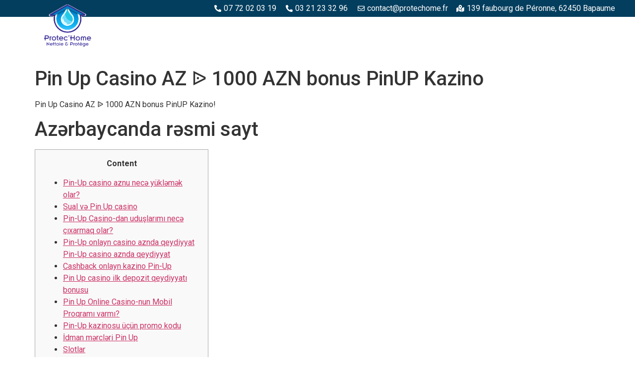

--- FILE ---
content_type: text/html; charset=UTF-8
request_url: https://protechome.fr/index.php/2022/08/31/pin-up-casino-az-1000-azn-bonus-pinup-kazino/
body_size: 18722
content:
<!doctype html>
<html lang="fr-FR">
<head>
	<meta charset="UTF-8">
	<meta name="viewport" content="width=device-width, initial-scale=1">
	<link rel="profile" href="https://gmpg.org/xfn/11">
	<title>Pin Up Casino AZ ᐉ 1000 AZN bonus PinUP Kazino &#8211; Protec&#039;Home</title>
<meta name='robots' content='max-image-preview:large' />
<link rel="alternate" type="application/rss+xml" title="Protec&#039;Home &raquo; Flux" href="https://protechome.fr/index.php/feed/" />
<link rel="alternate" type="application/rss+xml" title="Protec&#039;Home &raquo; Flux des commentaires" href="https://protechome.fr/index.php/comments/feed/" />
<script>
window._wpemojiSettings = {"baseUrl":"https:\/\/s.w.org\/images\/core\/emoji\/14.0.0\/72x72\/","ext":".png","svgUrl":"https:\/\/s.w.org\/images\/core\/emoji\/14.0.0\/svg\/","svgExt":".svg","source":{"concatemoji":"https:\/\/protechome.fr\/wp-includes\/js\/wp-emoji-release.min.js?ver=6.3.1"}};
/*! This file is auto-generated */
!function(i,n){var o,s,e;function c(e){try{var t={supportTests:e,timestamp:(new Date).valueOf()};sessionStorage.setItem(o,JSON.stringify(t))}catch(e){}}function p(e,t,n){e.clearRect(0,0,e.canvas.width,e.canvas.height),e.fillText(t,0,0);var t=new Uint32Array(e.getImageData(0,0,e.canvas.width,e.canvas.height).data),r=(e.clearRect(0,0,e.canvas.width,e.canvas.height),e.fillText(n,0,0),new Uint32Array(e.getImageData(0,0,e.canvas.width,e.canvas.height).data));return t.every(function(e,t){return e===r[t]})}function u(e,t,n){switch(t){case"flag":return n(e,"\ud83c\udff3\ufe0f\u200d\u26a7\ufe0f","\ud83c\udff3\ufe0f\u200b\u26a7\ufe0f")?!1:!n(e,"\ud83c\uddfa\ud83c\uddf3","\ud83c\uddfa\u200b\ud83c\uddf3")&&!n(e,"\ud83c\udff4\udb40\udc67\udb40\udc62\udb40\udc65\udb40\udc6e\udb40\udc67\udb40\udc7f","\ud83c\udff4\u200b\udb40\udc67\u200b\udb40\udc62\u200b\udb40\udc65\u200b\udb40\udc6e\u200b\udb40\udc67\u200b\udb40\udc7f");case"emoji":return!n(e,"\ud83e\udef1\ud83c\udffb\u200d\ud83e\udef2\ud83c\udfff","\ud83e\udef1\ud83c\udffb\u200b\ud83e\udef2\ud83c\udfff")}return!1}function f(e,t,n){var r="undefined"!=typeof WorkerGlobalScope&&self instanceof WorkerGlobalScope?new OffscreenCanvas(300,150):i.createElement("canvas"),a=r.getContext("2d",{willReadFrequently:!0}),o=(a.textBaseline="top",a.font="600 32px Arial",{});return e.forEach(function(e){o[e]=t(a,e,n)}),o}function t(e){var t=i.createElement("script");t.src=e,t.defer=!0,i.head.appendChild(t)}"undefined"!=typeof Promise&&(o="wpEmojiSettingsSupports",s=["flag","emoji"],n.supports={everything:!0,everythingExceptFlag:!0},e=new Promise(function(e){i.addEventListener("DOMContentLoaded",e,{once:!0})}),new Promise(function(t){var n=function(){try{var e=JSON.parse(sessionStorage.getItem(o));if("object"==typeof e&&"number"==typeof e.timestamp&&(new Date).valueOf()<e.timestamp+604800&&"object"==typeof e.supportTests)return e.supportTests}catch(e){}return null}();if(!n){if("undefined"!=typeof Worker&&"undefined"!=typeof OffscreenCanvas&&"undefined"!=typeof URL&&URL.createObjectURL&&"undefined"!=typeof Blob)try{var e="postMessage("+f.toString()+"("+[JSON.stringify(s),u.toString(),p.toString()].join(",")+"));",r=new Blob([e],{type:"text/javascript"}),a=new Worker(URL.createObjectURL(r),{name:"wpTestEmojiSupports"});return void(a.onmessage=function(e){c(n=e.data),a.terminate(),t(n)})}catch(e){}c(n=f(s,u,p))}t(n)}).then(function(e){for(var t in e)n.supports[t]=e[t],n.supports.everything=n.supports.everything&&n.supports[t],"flag"!==t&&(n.supports.everythingExceptFlag=n.supports.everythingExceptFlag&&n.supports[t]);n.supports.everythingExceptFlag=n.supports.everythingExceptFlag&&!n.supports.flag,n.DOMReady=!1,n.readyCallback=function(){n.DOMReady=!0}}).then(function(){return e}).then(function(){var e;n.supports.everything||(n.readyCallback(),(e=n.source||{}).concatemoji?t(e.concatemoji):e.wpemoji&&e.twemoji&&(t(e.twemoji),t(e.wpemoji)))}))}((window,document),window._wpemojiSettings);
</script>
<style>
img.wp-smiley,
img.emoji {
	display: inline !important;
	border: none !important;
	box-shadow: none !important;
	height: 1em !important;
	width: 1em !important;
	margin: 0 0.07em !important;
	vertical-align: -0.1em !important;
	background: none !important;
	padding: 0 !important;
}
</style>
	<link rel='stylesheet' id='wp-block-library-css' href='https://protechome.fr/wp-includes/css/dist/block-library/style.min.css?ver=6.3.1' media='all' />
<style id='classic-theme-styles-inline-css'>
/*! This file is auto-generated */
.wp-block-button__link{color:#fff;background-color:#32373c;border-radius:9999px;box-shadow:none;text-decoration:none;padding:calc(.667em + 2px) calc(1.333em + 2px);font-size:1.125em}.wp-block-file__button{background:#32373c;color:#fff;text-decoration:none}
</style>
<style id='global-styles-inline-css'>
body{--wp--preset--color--black: #000000;--wp--preset--color--cyan-bluish-gray: #abb8c3;--wp--preset--color--white: #ffffff;--wp--preset--color--pale-pink: #f78da7;--wp--preset--color--vivid-red: #cf2e2e;--wp--preset--color--luminous-vivid-orange: #ff6900;--wp--preset--color--luminous-vivid-amber: #fcb900;--wp--preset--color--light-green-cyan: #7bdcb5;--wp--preset--color--vivid-green-cyan: #00d084;--wp--preset--color--pale-cyan-blue: #8ed1fc;--wp--preset--color--vivid-cyan-blue: #0693e3;--wp--preset--color--vivid-purple: #9b51e0;--wp--preset--gradient--vivid-cyan-blue-to-vivid-purple: linear-gradient(135deg,rgba(6,147,227,1) 0%,rgb(155,81,224) 100%);--wp--preset--gradient--light-green-cyan-to-vivid-green-cyan: linear-gradient(135deg,rgb(122,220,180) 0%,rgb(0,208,130) 100%);--wp--preset--gradient--luminous-vivid-amber-to-luminous-vivid-orange: linear-gradient(135deg,rgba(252,185,0,1) 0%,rgba(255,105,0,1) 100%);--wp--preset--gradient--luminous-vivid-orange-to-vivid-red: linear-gradient(135deg,rgba(255,105,0,1) 0%,rgb(207,46,46) 100%);--wp--preset--gradient--very-light-gray-to-cyan-bluish-gray: linear-gradient(135deg,rgb(238,238,238) 0%,rgb(169,184,195) 100%);--wp--preset--gradient--cool-to-warm-spectrum: linear-gradient(135deg,rgb(74,234,220) 0%,rgb(151,120,209) 20%,rgb(207,42,186) 40%,rgb(238,44,130) 60%,rgb(251,105,98) 80%,rgb(254,248,76) 100%);--wp--preset--gradient--blush-light-purple: linear-gradient(135deg,rgb(255,206,236) 0%,rgb(152,150,240) 100%);--wp--preset--gradient--blush-bordeaux: linear-gradient(135deg,rgb(254,205,165) 0%,rgb(254,45,45) 50%,rgb(107,0,62) 100%);--wp--preset--gradient--luminous-dusk: linear-gradient(135deg,rgb(255,203,112) 0%,rgb(199,81,192) 50%,rgb(65,88,208) 100%);--wp--preset--gradient--pale-ocean: linear-gradient(135deg,rgb(255,245,203) 0%,rgb(182,227,212) 50%,rgb(51,167,181) 100%);--wp--preset--gradient--electric-grass: linear-gradient(135deg,rgb(202,248,128) 0%,rgb(113,206,126) 100%);--wp--preset--gradient--midnight: linear-gradient(135deg,rgb(2,3,129) 0%,rgb(40,116,252) 100%);--wp--preset--font-size--small: 13px;--wp--preset--font-size--medium: 20px;--wp--preset--font-size--large: 36px;--wp--preset--font-size--x-large: 42px;--wp--preset--spacing--20: 0.44rem;--wp--preset--spacing--30: 0.67rem;--wp--preset--spacing--40: 1rem;--wp--preset--spacing--50: 1.5rem;--wp--preset--spacing--60: 2.25rem;--wp--preset--spacing--70: 3.38rem;--wp--preset--spacing--80: 5.06rem;--wp--preset--shadow--natural: 6px 6px 9px rgba(0, 0, 0, 0.2);--wp--preset--shadow--deep: 12px 12px 50px rgba(0, 0, 0, 0.4);--wp--preset--shadow--sharp: 6px 6px 0px rgba(0, 0, 0, 0.2);--wp--preset--shadow--outlined: 6px 6px 0px -3px rgba(255, 255, 255, 1), 6px 6px rgba(0, 0, 0, 1);--wp--preset--shadow--crisp: 6px 6px 0px rgba(0, 0, 0, 1);}:where(.is-layout-flex){gap: 0.5em;}:where(.is-layout-grid){gap: 0.5em;}body .is-layout-flow > .alignleft{float: left;margin-inline-start: 0;margin-inline-end: 2em;}body .is-layout-flow > .alignright{float: right;margin-inline-start: 2em;margin-inline-end: 0;}body .is-layout-flow > .aligncenter{margin-left: auto !important;margin-right: auto !important;}body .is-layout-constrained > .alignleft{float: left;margin-inline-start: 0;margin-inline-end: 2em;}body .is-layout-constrained > .alignright{float: right;margin-inline-start: 2em;margin-inline-end: 0;}body .is-layout-constrained > .aligncenter{margin-left: auto !important;margin-right: auto !important;}body .is-layout-constrained > :where(:not(.alignleft):not(.alignright):not(.alignfull)){max-width: var(--wp--style--global--content-size);margin-left: auto !important;margin-right: auto !important;}body .is-layout-constrained > .alignwide{max-width: var(--wp--style--global--wide-size);}body .is-layout-flex{display: flex;}body .is-layout-flex{flex-wrap: wrap;align-items: center;}body .is-layout-flex > *{margin: 0;}body .is-layout-grid{display: grid;}body .is-layout-grid > *{margin: 0;}:where(.wp-block-columns.is-layout-flex){gap: 2em;}:where(.wp-block-columns.is-layout-grid){gap: 2em;}:where(.wp-block-post-template.is-layout-flex){gap: 1.25em;}:where(.wp-block-post-template.is-layout-grid){gap: 1.25em;}.has-black-color{color: var(--wp--preset--color--black) !important;}.has-cyan-bluish-gray-color{color: var(--wp--preset--color--cyan-bluish-gray) !important;}.has-white-color{color: var(--wp--preset--color--white) !important;}.has-pale-pink-color{color: var(--wp--preset--color--pale-pink) !important;}.has-vivid-red-color{color: var(--wp--preset--color--vivid-red) !important;}.has-luminous-vivid-orange-color{color: var(--wp--preset--color--luminous-vivid-orange) !important;}.has-luminous-vivid-amber-color{color: var(--wp--preset--color--luminous-vivid-amber) !important;}.has-light-green-cyan-color{color: var(--wp--preset--color--light-green-cyan) !important;}.has-vivid-green-cyan-color{color: var(--wp--preset--color--vivid-green-cyan) !important;}.has-pale-cyan-blue-color{color: var(--wp--preset--color--pale-cyan-blue) !important;}.has-vivid-cyan-blue-color{color: var(--wp--preset--color--vivid-cyan-blue) !important;}.has-vivid-purple-color{color: var(--wp--preset--color--vivid-purple) !important;}.has-black-background-color{background-color: var(--wp--preset--color--black) !important;}.has-cyan-bluish-gray-background-color{background-color: var(--wp--preset--color--cyan-bluish-gray) !important;}.has-white-background-color{background-color: var(--wp--preset--color--white) !important;}.has-pale-pink-background-color{background-color: var(--wp--preset--color--pale-pink) !important;}.has-vivid-red-background-color{background-color: var(--wp--preset--color--vivid-red) !important;}.has-luminous-vivid-orange-background-color{background-color: var(--wp--preset--color--luminous-vivid-orange) !important;}.has-luminous-vivid-amber-background-color{background-color: var(--wp--preset--color--luminous-vivid-amber) !important;}.has-light-green-cyan-background-color{background-color: var(--wp--preset--color--light-green-cyan) !important;}.has-vivid-green-cyan-background-color{background-color: var(--wp--preset--color--vivid-green-cyan) !important;}.has-pale-cyan-blue-background-color{background-color: var(--wp--preset--color--pale-cyan-blue) !important;}.has-vivid-cyan-blue-background-color{background-color: var(--wp--preset--color--vivid-cyan-blue) !important;}.has-vivid-purple-background-color{background-color: var(--wp--preset--color--vivid-purple) !important;}.has-black-border-color{border-color: var(--wp--preset--color--black) !important;}.has-cyan-bluish-gray-border-color{border-color: var(--wp--preset--color--cyan-bluish-gray) !important;}.has-white-border-color{border-color: var(--wp--preset--color--white) !important;}.has-pale-pink-border-color{border-color: var(--wp--preset--color--pale-pink) !important;}.has-vivid-red-border-color{border-color: var(--wp--preset--color--vivid-red) !important;}.has-luminous-vivid-orange-border-color{border-color: var(--wp--preset--color--luminous-vivid-orange) !important;}.has-luminous-vivid-amber-border-color{border-color: var(--wp--preset--color--luminous-vivid-amber) !important;}.has-light-green-cyan-border-color{border-color: var(--wp--preset--color--light-green-cyan) !important;}.has-vivid-green-cyan-border-color{border-color: var(--wp--preset--color--vivid-green-cyan) !important;}.has-pale-cyan-blue-border-color{border-color: var(--wp--preset--color--pale-cyan-blue) !important;}.has-vivid-cyan-blue-border-color{border-color: var(--wp--preset--color--vivid-cyan-blue) !important;}.has-vivid-purple-border-color{border-color: var(--wp--preset--color--vivid-purple) !important;}.has-vivid-cyan-blue-to-vivid-purple-gradient-background{background: var(--wp--preset--gradient--vivid-cyan-blue-to-vivid-purple) !important;}.has-light-green-cyan-to-vivid-green-cyan-gradient-background{background: var(--wp--preset--gradient--light-green-cyan-to-vivid-green-cyan) !important;}.has-luminous-vivid-amber-to-luminous-vivid-orange-gradient-background{background: var(--wp--preset--gradient--luminous-vivid-amber-to-luminous-vivid-orange) !important;}.has-luminous-vivid-orange-to-vivid-red-gradient-background{background: var(--wp--preset--gradient--luminous-vivid-orange-to-vivid-red) !important;}.has-very-light-gray-to-cyan-bluish-gray-gradient-background{background: var(--wp--preset--gradient--very-light-gray-to-cyan-bluish-gray) !important;}.has-cool-to-warm-spectrum-gradient-background{background: var(--wp--preset--gradient--cool-to-warm-spectrum) !important;}.has-blush-light-purple-gradient-background{background: var(--wp--preset--gradient--blush-light-purple) !important;}.has-blush-bordeaux-gradient-background{background: var(--wp--preset--gradient--blush-bordeaux) !important;}.has-luminous-dusk-gradient-background{background: var(--wp--preset--gradient--luminous-dusk) !important;}.has-pale-ocean-gradient-background{background: var(--wp--preset--gradient--pale-ocean) !important;}.has-electric-grass-gradient-background{background: var(--wp--preset--gradient--electric-grass) !important;}.has-midnight-gradient-background{background: var(--wp--preset--gradient--midnight) !important;}.has-small-font-size{font-size: var(--wp--preset--font-size--small) !important;}.has-medium-font-size{font-size: var(--wp--preset--font-size--medium) !important;}.has-large-font-size{font-size: var(--wp--preset--font-size--large) !important;}.has-x-large-font-size{font-size: var(--wp--preset--font-size--x-large) !important;}
.wp-block-navigation a:where(:not(.wp-element-button)){color: inherit;}
:where(.wp-block-post-template.is-layout-flex){gap: 1.25em;}:where(.wp-block-post-template.is-layout-grid){gap: 1.25em;}
:where(.wp-block-columns.is-layout-flex){gap: 2em;}:where(.wp-block-columns.is-layout-grid){gap: 2em;}
.wp-block-pullquote{font-size: 1.5em;line-height: 1.6;}
</style>
<link rel='stylesheet' id='hello-elementor-css' href='https://protechome.fr/wp-content/themes/hello-elementor/style.min.css?ver=2.8.1' media='all' />
<link rel='stylesheet' id='hello-elementor-theme-style-css' href='https://protechome.fr/wp-content/themes/hello-elementor/theme.min.css?ver=2.8.1' media='all' />
<link rel='stylesheet' id='elementor-frontend-css' href='https://protechome.fr/wp-content/plugins/elementor/assets/css/frontend-lite.min.css?ver=3.16.4' media='all' />
<link rel='stylesheet' id='elementor-post-30-css' href='https://protechome.fr/wp-content/uploads/elementor/css/post-30.css?ver=1696428844' media='all' />
<link rel='stylesheet' id='elementor-icons-css' href='https://protechome.fr/wp-content/plugins/elementor/assets/lib/eicons/css/elementor-icons.min.css?ver=5.23.0' media='all' />
<link rel='stylesheet' id='swiper-css' href='https://protechome.fr/wp-content/plugins/elementor/assets/lib/swiper/v8/css/swiper.min.css?ver=8.4.5' media='all' />
<link rel='stylesheet' id='elementor-pro-css' href='https://protechome.fr/wp-content/plugins/pro-elements/assets/css/frontend-lite.min.css?ver=3.15.1' media='all' />
<link rel='stylesheet' id='elementor-global-css' href='https://protechome.fr/wp-content/uploads/elementor/css/global.css?ver=1696428845' media='all' />
<link rel='stylesheet' id='elementor-post-211-css' href='https://protechome.fr/wp-content/uploads/elementor/css/post-211.css?ver=1696428845' media='all' />
<link rel='stylesheet' id='elementor-post-570-css' href='https://protechome.fr/wp-content/uploads/elementor/css/post-570.css?ver=1763033321' media='all' />
<link rel='stylesheet' id='elementor-icons-ekiticons-css' href='https://protechome.fr/wp-content/plugins/elementskit-lite/modules/elementskit-icon-pack/assets/css/ekiticons.css?ver=3.0.0' media='all' />
<link rel='stylesheet' id='ekit-widget-styles-css' href='https://protechome.fr/wp-content/plugins/elementskit-lite/widgets/init/assets/css/widget-styles.css?ver=3.0.0' media='all' />
<link rel='stylesheet' id='ekit-responsive-css' href='https://protechome.fr/wp-content/plugins/elementskit-lite/widgets/init/assets/css/responsive.css?ver=3.0.0' media='all' />
<link rel='stylesheet' id='google-fonts-1-css' href='https://fonts.googleapis.com/css?family=Roboto%3A100%2C100italic%2C200%2C200italic%2C300%2C300italic%2C400%2C400italic%2C500%2C500italic%2C600%2C600italic%2C700%2C700italic%2C800%2C800italic%2C900%2C900italic%7CRoboto+Slab%3A100%2C100italic%2C200%2C200italic%2C300%2C300italic%2C400%2C400italic%2C500%2C500italic%2C600%2C600italic%2C700%2C700italic%2C800%2C800italic%2C900%2C900italic&#038;display=swap&#038;ver=6.3.1' media='all' />
<link rel='stylesheet' id='elementor-icons-shared-0-css' href='https://protechome.fr/wp-content/plugins/elementor/assets/lib/font-awesome/css/fontawesome.min.css?ver=5.15.3' media='all' />
<link rel='stylesheet' id='elementor-icons-fa-solid-css' href='https://protechome.fr/wp-content/plugins/elementor/assets/lib/font-awesome/css/solid.min.css?ver=5.15.3' media='all' />
<link rel='stylesheet' id='elementor-icons-fa-regular-css' href='https://protechome.fr/wp-content/plugins/elementor/assets/lib/font-awesome/css/regular.min.css?ver=5.15.3' media='all' />
<link rel="preconnect" href="https://fonts.gstatic.com/" crossorigin><script src='https://protechome.fr/wp-includes/js/jquery/jquery.min.js?ver=3.7.0' id='jquery-core-js'></script>
<script src='https://protechome.fr/wp-includes/js/jquery/jquery-migrate.min.js?ver=3.4.1' id='jquery-migrate-js'></script>
<link rel="https://api.w.org/" href="https://protechome.fr/index.php/wp-json/" /><link rel="alternate" type="application/json" href="https://protechome.fr/index.php/wp-json/wp/v2/posts/1449" /><link rel="EditURI" type="application/rsd+xml" title="RSD" href="https://protechome.fr/xmlrpc.php?rsd" />
<meta name="generator" content="WordPress 6.3.1" />
<link rel="canonical" href="https://protechome.fr/index.php/2022/08/31/pin-up-casino-az-1000-azn-bonus-pinup-kazino/" />
<link rel='shortlink' href='https://protechome.fr/?p=1449' />
<link rel="alternate" type="application/json+oembed" href="https://protechome.fr/index.php/wp-json/oembed/1.0/embed?url=https%3A%2F%2Fprotechome.fr%2Findex.php%2F2022%2F08%2F31%2Fpin-up-casino-az-1000-azn-bonus-pinup-kazino%2F" />
<link rel="alternate" type="text/xml+oembed" href="https://protechome.fr/index.php/wp-json/oembed/1.0/embed?url=https%3A%2F%2Fprotechome.fr%2Findex.php%2F2022%2F08%2F31%2Fpin-up-casino-az-1000-azn-bonus-pinup-kazino%2F&#038;format=xml" />
<meta name="generator" content="Elementor 3.16.4; features: e_dom_optimization, e_optimized_assets_loading, e_optimized_css_loading, additional_custom_breakpoints; settings: css_print_method-external, google_font-enabled, font_display-swap">
<link rel="icon" href="https://protechome.fr/wp-content/uploads/2023/09/cropped-Sans-titre-3-1-32x32.png" sizes="32x32" />
<link rel="icon" href="https://protechome.fr/wp-content/uploads/2023/09/cropped-Sans-titre-3-1-192x192.png" sizes="192x192" />
<link rel="apple-touch-icon" href="https://protechome.fr/wp-content/uploads/2023/09/cropped-Sans-titre-3-1-180x180.png" />
<meta name="msapplication-TileImage" content="https://protechome.fr/wp-content/uploads/2023/09/cropped-Sans-titre-3-1-270x270.png" />
</head>
<body class="post-template-default single single-post postid-1449 single-format-standard wp-custom-logo elementor-default elementor-kit-30">


<a class="skip-link screen-reader-text" href="#content">Aller au contenu</a>

		<div data-elementor-type="header" data-elementor-id="211" class="elementor elementor-211 elementor-location-header" data-elementor-post-type="elementor_library">
								<section class="elementor-section elementor-top-section elementor-element elementor-element-ee277ae elementor-section-full_width elementor-section-height-min-height elementor-section-height-default elementor-section-items-middle" data-id="ee277ae" data-element_type="section" data-settings="{&quot;background_background&quot;:&quot;classic&quot;}">
						<div class="elementor-container elementor-column-gap-no">
					<div class="elementor-column elementor-col-100 elementor-top-column elementor-element elementor-element-e9abfcd" data-id="e9abfcd" data-element_type="column">
			<div class="elementor-widget-wrap elementor-element-populated">
								<div class="elementor-element elementor-element-df6c209 elementor-icon-list--layout-inline elementor-align-right elementor-mobile-align-right elementor-list-item-link-full_width elementor-widget elementor-widget-icon-list" data-id="df6c209" data-element_type="widget" data-widget_type="icon-list.default">
				<div class="elementor-widget-container">
			<link rel="stylesheet" href="https://protechome.fr/wp-content/plugins/elementor/assets/css/widget-icon-list.min.css">		<ul class="elementor-icon-list-items elementor-inline-items">
							<li class="elementor-icon-list-item elementor-inline-item">
											<span class="elementor-icon-list-icon">
							<i aria-hidden="true" class="fas fa-phone-alt"></i>						</span>
										<span class="elementor-icon-list-text">07 72 02 03 19</span>
									</li>
								<li class="elementor-icon-list-item elementor-inline-item">
											<span class="elementor-icon-list-icon">
							<i aria-hidden="true" class="fas fa-phone-alt"></i>						</span>
										<span class="elementor-icon-list-text">03 21 23 32 96 </span>
									</li>
								<li class="elementor-icon-list-item elementor-inline-item">
											<span class="elementor-icon-list-icon">
							<i aria-hidden="true" class="far fa-envelope"></i>						</span>
										<span class="elementor-icon-list-text">contact@protechome.fr</span>
									</li>
								<li class="elementor-icon-list-item elementor-inline-item">
											<a href="https://www.google.com/search?q=139+faubourg+de+P%C3%A9ronne%2C+62450+Bapaume&#038;rlz=1C1ONGR_frFR1076FR1076&#038;oq=139+faubourg+de+P%C3%A9ronne%2C+62450+Bapaume&#038;gs_lcrp=EgZjaHJvbWUyBggAEEUYOdIBCDEzNDVqMGo3qAIAsAIA&#038;sourceid=chrome&#038;ie=UTF-8" target="_blank">

												<span class="elementor-icon-list-icon">
							<i aria-hidden="true" class="fas fa-map-marked-alt"></i>						</span>
										<span class="elementor-icon-list-text">139 faubourg de Péronne, 62450 Bapaume</span>
											</a>
									</li>
						</ul>
				</div>
				</div>
					</div>
		</div>
							</div>
		</section>
				<section class="elementor-section elementor-top-section elementor-element elementor-element-1b30eaa elementor-section-full_width elementor-section-height-default elementor-section-height-default" data-id="1b30eaa" data-element_type="section" data-settings="{&quot;background_background&quot;:&quot;classic&quot;,&quot;sticky&quot;:&quot;top&quot;,&quot;sticky_on&quot;:[&quot;desktop&quot;,&quot;tablet&quot;,&quot;mobile&quot;],&quot;sticky_offset&quot;:0,&quot;sticky_effects_offset&quot;:0}">
						<div class="elementor-container elementor-column-gap-no">
					<div class="elementor-column elementor-col-33 elementor-top-column elementor-element elementor-element-1671059" data-id="1671059" data-element_type="column">
			<div class="elementor-widget-wrap elementor-element-populated">
								<div class="elementor-element elementor-element-86e4091 elementor-absolute elementor-widget-mobile__width-auto elementor-widget elementor-widget-theme-site-logo elementor-widget-image" data-id="86e4091" data-element_type="widget" data-settings="{&quot;_position&quot;:&quot;absolute&quot;}" data-widget_type="theme-site-logo.default">
				<div class="elementor-widget-container">
			<style>/*! elementor - v3.16.0 - 20-09-2023 */
.elementor-widget-image{text-align:center}.elementor-widget-image a{display:inline-block}.elementor-widget-image a img[src$=".svg"]{width:48px}.elementor-widget-image img{vertical-align:middle;display:inline-block}</style>								<a href="https://protechome.fr">
			<img width="897" height="756" src="https://protechome.fr/wp-content/uploads/2023/09/Bords-blancs-logo-2.png" class="attachment-full size-full wp-image-752" alt="" srcset="https://protechome.fr/wp-content/uploads/2023/09/Bords-blancs-logo-2.png 897w, https://protechome.fr/wp-content/uploads/2023/09/Bords-blancs-logo-2-300x253.png 300w, https://protechome.fr/wp-content/uploads/2023/09/Bords-blancs-logo-2-768x647.png 768w" sizes="(max-width: 897px) 100vw, 897px" />				</a>
											</div>
				</div>
					</div>
		</div>
				<div class="elementor-column elementor-col-66 elementor-top-column elementor-element elementor-element-0761f11" data-id="0761f11" data-element_type="column">
			<div class="elementor-widget-wrap elementor-element-populated">
								<div class="elementor-element elementor-element-52309b1 elementor-nav-menu__align-right elementor-nav-menu--dropdown-mobile elementor-nav-menu--stretch elementor-nav-menu__text-align-center elementor-nav-menu--toggle elementor-nav-menu--burger elementor-widget elementor-widget-nav-menu" data-id="52309b1" data-element_type="widget" data-settings="{&quot;full_width&quot;:&quot;stretch&quot;,&quot;layout&quot;:&quot;horizontal&quot;,&quot;submenu_icon&quot;:{&quot;value&quot;:&quot;&lt;i class=\&quot;fas fa-caret-down\&quot;&gt;&lt;\/i&gt;&quot;,&quot;library&quot;:&quot;fa-solid&quot;},&quot;toggle&quot;:&quot;burger&quot;}" data-widget_type="nav-menu.default">
				<div class="elementor-widget-container">
			<link rel="stylesheet" href="https://protechome.fr/wp-content/plugins/pro-elements/assets/css/widget-nav-menu.min.css">			<nav class="elementor-nav-menu--main elementor-nav-menu__container elementor-nav-menu--layout-horizontal e--pointer-underline e--animation-fade">
				<ul id="menu-1-52309b1" class="elementor-nav-menu"><li class="menu-item menu-item-type-custom menu-item-object-custom menu-item-home menu-item-360"><a href="https://protechome.fr/#about" class="elementor-item elementor-item-anchor">Protec&rsquo;Home</a></li>
<li class="menu-item menu-item-type-custom menu-item-object-custom menu-item-home menu-item-207"><a href="https://protechome.fr/#bois" class="elementor-item elementor-item-anchor">Espaces bois</a></li>
<li class="menu-item menu-item-type-custom menu-item-object-custom menu-item-home menu-item-208"><a href="https://protechome.fr/#beton" class="elementor-item elementor-item-anchor">Espaces béton et pierre</a></li>
<li class="menu-item menu-item-type-custom menu-item-object-custom menu-item-home menu-item-209"><a href="https://protechome.fr/#piscine" class="elementor-item elementor-item-anchor">Piscine et margelles</a></li>
<li class="menu-item menu-item-type-custom menu-item-object-custom menu-item-home menu-item-210"><a href="https://protechome.fr/#metallique" class="elementor-item elementor-item-anchor">Structures métalliques</a></li>
<li class="menu-item menu-item-type-custom menu-item-object-custom menu-item-home menu-item-645"><a href="https://protechome.fr/#toitures" class="elementor-item elementor-item-anchor">Toitures</a></li>
<li class="menu-item menu-item-type-custom menu-item-object-custom menu-item-home menu-item-646"><a href="https://protechome.fr/#facade" class="elementor-item elementor-item-anchor">Façade</a></li>
</ul>			</nav>
					<div class="elementor-menu-toggle" role="button" tabindex="0" aria-label="Menu Toggle" aria-expanded="false">
			<i aria-hidden="true" role="presentation" class="elementor-menu-toggle__icon--open eicon-menu-bar"></i><i aria-hidden="true" role="presentation" class="elementor-menu-toggle__icon--close eicon-close"></i>			<span class="elementor-screen-only">Menu</span>
		</div>
					<nav class="elementor-nav-menu--dropdown elementor-nav-menu__container" aria-hidden="true">
				<ul id="menu-2-52309b1" class="elementor-nav-menu"><li class="menu-item menu-item-type-custom menu-item-object-custom menu-item-home menu-item-360"><a href="https://protechome.fr/#about" class="elementor-item elementor-item-anchor" tabindex="-1">Protec&rsquo;Home</a></li>
<li class="menu-item menu-item-type-custom menu-item-object-custom menu-item-home menu-item-207"><a href="https://protechome.fr/#bois" class="elementor-item elementor-item-anchor" tabindex="-1">Espaces bois</a></li>
<li class="menu-item menu-item-type-custom menu-item-object-custom menu-item-home menu-item-208"><a href="https://protechome.fr/#beton" class="elementor-item elementor-item-anchor" tabindex="-1">Espaces béton et pierre</a></li>
<li class="menu-item menu-item-type-custom menu-item-object-custom menu-item-home menu-item-209"><a href="https://protechome.fr/#piscine" class="elementor-item elementor-item-anchor" tabindex="-1">Piscine et margelles</a></li>
<li class="menu-item menu-item-type-custom menu-item-object-custom menu-item-home menu-item-210"><a href="https://protechome.fr/#metallique" class="elementor-item elementor-item-anchor" tabindex="-1">Structures métalliques</a></li>
<li class="menu-item menu-item-type-custom menu-item-object-custom menu-item-home menu-item-645"><a href="https://protechome.fr/#toitures" class="elementor-item elementor-item-anchor" tabindex="-1">Toitures</a></li>
<li class="menu-item menu-item-type-custom menu-item-object-custom menu-item-home menu-item-646"><a href="https://protechome.fr/#facade" class="elementor-item elementor-item-anchor" tabindex="-1">Façade</a></li>
</ul>			</nav>
				</div>
				</div>
					</div>
		</div>
							</div>
		</section>
				<section class="elementor-section elementor-top-section elementor-element elementor-element-97f3164 elementor-section-boxed elementor-section-height-default elementor-section-height-default" data-id="97f3164" data-element_type="section">
						<div class="elementor-container elementor-column-gap-default">
					<div class="elementor-column elementor-col-100 elementor-top-column elementor-element elementor-element-de56d54" data-id="de56d54" data-element_type="column">
			<div class="elementor-widget-wrap">
									</div>
		</div>
							</div>
		</section>
						</div>
		
<main id="content" class="site-main post-1449 post type-post status-publish format-standard hentry category-pinup-apk">

			<header class="page-header">
			<h1 class="entry-title">Pin Up Casino AZ ᐉ 1000 AZN bonus PinUP Kazino</h1>		</header>
	
	<div class="page-content">
		<p>Pin Up Casino AZ ᐉ 1000 AZN bonus PinUP Kazino!</p>
<h1>Azərbaycanda rəsmi sayt</h1>
<div id="toc" style="background: #f9f9f9;border: 1px solid #aaa;display: table;margin-bottom: 1em;padding: 1em;width: 350px;">
<p class="toctitle" style="font-weight: 700;text-align: center;">Content</p>
<ul class="toc_list">
<li><a href="#toc-0">Pin-Up casino aznu necə yükləmək olar?</a></li>
<li><a href="#toc-1">Sual və Pin Up casino</a></li>
<li><a href="#toc-2">Pin-Up Casino-dan uduşlarımı necə çıxarmaq olar?</a></li>
<li><a href="#toc-3">Pin-Up onlayn casino aznda qeydiyyat Pin-Up casino aznda qeydiyyat</a></li>
<li><a href="#toc-4">Cashback onlayn kazino Pin-Up</a></li>
<li><a href="#toc-5">Pin Up casino ilk depozit qeydiyyatı bonusu</a></li>
<li><a href="#toc-6">Pin Up Online Casino-nun Mobil Proqramı varmı?</a></li>
<li><a href="#toc-7">Pin-Up kazinosu üçün promo kodu</a></li>
<li><a href="#toc-8">İdman mərcləri Pin Up</a></li>
<li><a href="#toc-9">Slotlar</a></li>
<li><a href="#toc-10">Android üçün slot maşınları Pin Up yükləyin</a></li>
<li><a href="#toc-11">Pin-Up Bet: Azərbaycanda idman mərcləri</a></li>
<li><a href="#toc-12">Virtual hesabdan necə pul çıxarmaq olar?</a></li>
<li><a href="#toc-13">Pin Up kazino oyunlarını real pulla oynaya bilərəmmi?</a></li>
<li><a href="#toc-14">Pin Up – rəsmi sayt onlayn oynayın, bonus qazanın</a></li>
<li><a href="#toc-15">Android üçün kazino və proqramın mobil versiyası</a></li>
<li><a href="#toc-16">Depozit limitləri</a></li>
<li><a href="#toc-17">Pin-Up Casino-da mərc nədir?</a></li>
<li><a href="#toc-18">Pin Up casino-da ödəniş sistemləri ilə işləmək</a></li>
<li><a href="#toc-19">Pin-Up oyunçu profilinin</a></li>
<li><a href="#toc-20">cü ildə Pin Up kazino cari bonus</a></li>
<li><a href="#toc-21">Pin Up Casino AZ: Azərbaycan istifadəçiləri üçün rəsmi sayt</a></li>
<li><a href="#toc-22">Slot oynamaq və idmana mərc etmək üçün strategiyalar</a></li>
<li><a href="#toc-23">Pin Up promosyonları və bonus</a></li>
<li><a href="#toc-24">Pin Up Casino AZ güvenilir mi??</a></li>
<li><a href="#toc-26">Azərbaycanda Pin Up Casino rəsmi saytına necə daxil olmaq olar?</a></li>
<li><a href="#toc-27">Pin-Up Casino Loyallıq Proqramı Pin-Up</a></li>
<li><a href="#toc-28">Pin Up bonus pul çıxarılır?</a></li>
</ul>
</div>
<p>Pul üçün Pin Up kazino hər bir oyunçuya rəsmi veb saytında və tətbiqdə vəsaitin tez çıxarılmasını və əmanətin doldurulmasını vəd edir. Eyni zamanda, istifadəçinin mərc etdikdən sonra udduğu vəsaiti hətta yoxlamadan da çıxarmaq mümkündür, ancaq məbləğ 100 AZN-dən çox olmadıqda. Pinup az sürətli pul çıxarmaq bir karta və ya elektron cüzdana edilə bilər.</p>
<p>Bu halda, əlavə məlumatların işlənməsini gözləməmək üçün hesab təsdiqlənməlidir. Ərizə kazino tərəfindən nəzərdən keçirilir və pul ödəniş sisteminin şərtlərinə uyğun olaraq oyun hesabından çıxarılır. Onlar bir neçə dəqiqədən  bir neçə iş gününə qədər dəyişə bilər (bank kartları vəziyyətində). Bu, bonusun çıxarılması onun öz qaydaları (şəxsi hədiyyə və ya cashback) ilə təmin edildiyi təqdirdə mümkündür. Əksər hallarda, geri çəkilmədən əvvəl bonus mərc edilir. Əlavə pul və ya pulsuz spinlər əldə etmək üçün Pin Up promo kod istifadə olunur.</p>
<h2 id="toc-0">Pin-Up casino aznu necə yükləmək olar?</h2>
<p>Rəylərdən istifadə edərək siz müxtəlif xidmətlər Pin Up və bukmeker kontorunun imkanları haqqında məlumat əldə edə bilərsiniz. Pin Up-ün rəyləri vasitəsilə oyunçular müxtəlif valyutalarda, müxtəlif ölkələrdə pul ödənişlərinin edilməsinin nüansları haqqında öyrənəcəklər. Cavablara əsasən, müxtəlif ödəniş alətləri vasitəsilə pul çıxarmaq perspektivlərini də qiymətləndirə bilərsiniz. Qumarbazlar 100 AZN-lik gözəl qarşılanma bonusundan danışırlar. Bu bonusu bukmeker kontorunda depozit hesabını doldurmuş yeni istifadəçilər Pin Up casino az ala bilərlər.</p>
<ul>
<li>Son zamanlar Azərbaycan qumar oyunları istiqamətində fəal inkişaf etməyə başlayıb və bu gün Pin-Up casino ölkədə ən populyar kazinolardan biri hesab olunur.</li>
<li>Bu, kazino ilə təkmilləşdirilmiş əməkdaşlıq şərtlərini aktivləşdirmək üçün istifadəçinin daxil etməli olduğu rəqəmlərin, hərflərin və ya sözlərin xüsusi birləşməsidir.</li>
<li>Kazinonun təklif etdiyi bonuslar udmaq şansınızı artırmağa imkan verir.</li>
<li>Şirkət iPhone və ya Android üçün uyğunlaşdırılmış cihazlarla qarşılıqlı əlaqəni dəstəkləyir.</li>
</ul>
<p>Oyunçular üçün xüsusi “Tez-tez verilən suallar” bölməsi də yaradılıb. Bu, ən çox yayılmış istifadəçi suallarına cavabları ehtiva edir. Bununla siz yeni başlayanların kazinoda məhsuldar oynamaq üçün lazım olan bütün məlumatları əldə edə bilərsiniz. Bəli, Pin up casino Azerbaycan qanuni əsaslarla işləyir. Bu, Curacao-nun sübut edilmiş tənzimləyicisi tərəfindən 2017-ci ildə verilmiş lisenziyanın olması ilə təsdiqlənir <a href="https://pin-up-casino-azerbaycan.com">https://pin-up-casino-azerbaycan.com</a>.</p>
<h3 id="toc-1">Sual və Pin Up casino</h3>
<p>Hazırda kataloqda hər zövqə uyğun 2700-ə yaxın model var. Burada Yggdrasil və Amatic kimi tanınmış provayderlərdən , eləcə də yalnız bir hit olan az tanınan şirkətlərdən real pul yuvaları var. Hər halda, Pin Up cihaz diqqəti cəlb edir, çünki onlar ən çox qazanan və həmişə maksimum gəlirli olurlar. Real pullu slotlardan əlavə, qumar klubu sizə Pin Up casino bukmeker kontorunda oynamaq imkanı da verir.Rəsmi internet saytında bukmeker kontoru ayrıca rejim formasında gəlir.</p>
<ul>
<li>Pin-Up rəsmi saytına daxil olaraq, qumar evinin müştəriləri pul vəsaitlərinin çıxarılması ilə bağlı çoxlu faydalı və aktual məlumatlar tapa bilərlər.</li>
<li>Dərhal qeyd edirik ki, Azərbaycanın yetkin vətəndaşları qanuni Pin-Up casino -da qeydiyyatdan keçə bilərlər.</li>
<li>Saytda hər hansı bir bonusun necə alınacağını və onunla nə edəcəyini təsvir edən ətraflı təlimat var.</li>
<li>Android cihazlarının sahibləri proqramı Google Play-dən yükləmək və ya şirkətin rəsmi saytından xüsusi quraşdırma arch faylını yükləmək imkanına malikdirlər.</li>
<li>IOS istifadəçiləri Pin-Up proqramını Apple Store-dan yükləyə bilərlər.</li>
</ul>
<p>Google+, Mail.ru, Vkontakte və ya Facebook-dan bir hesab virtual klub hesabına bağlanır, icazə eyni məlumatlar vasitəsilə baş verir. • Şəxsiyyət sənədinin ön hissəsini əlinizdə tutmaqla selfi. Ödəniş sənədlərinin doğrulanması və pasport tələb olunur.</p>
<h2 id="toc-2">Pin-Up Casino-dan uduşlarımı necə çıxarmaq olar?</h2>
<p>40 tanınmış və perspektivli provayder onlayn klubla əməkdaşlıq edir. Ən yaxşı studiyalara Endorphina, NetEnt, Red Tiger Gaming, Microgaming, daha kiçik istehsalçılara Ezugi, Spinomenal daxildir. Doğum günündən 7 gün əvvəl və sonra 7 AZN məbləğində depozit bonusu var. Qəbul etmək üçün elektron poçt vasitəsi ilə rəhbərliyə sorğu göndərməlisiniz.</p>
<p>Pin-Up Casino onlayn qumar bazarında cəmi altı ildir fəaliyyət göstərməsinə baxmayaraq, operator əhəmiyyətli irəliləyişlərə nail olub, bazar liderlərindən birinə çevrilib. İlk növbədə, bu, maksimum sayda istifadəçi üçün rahat oyun şəraiti yaratmağa diqqət yetirən şirkət rəhbərliyinin ləyaqətidir. Pin-Up brendi bütün dünyada oyunçular tərəfindən etibar edilir. Bir çox təcrübəli oyunçu bu onlayn kazinoda qeyri-adi olmayan möhkəm uduşları qeyd edir <a href="https://pin-up-casino-azerbaycan.com/pin-up-giri/">https://pin-up-casino-azerbaycan.com/pin-up-giri/</a>.</p>
<h3 id="toc-3">Pin-Up onlayn casino aznda qeydiyyat Pin-Up casino aznda qeydiyyat</h3>
<p>Səxavətli bonus proqramı ilə yeni müştəriləri cəlb edir. Pin Up-da bonuslar həm hesab yaratarkən həm yeni başlayanlar, həm də kazino platforması ilə əməkdaşlıq zamanı mövcud müştərilər üçün mövcuddur. Bu yazıda biz cari bonuslar haqqında danışacağıq, onları almaq şərtlərini nəzərdən keçirəcəyik və mərclərin həyata keçirildiyi qaydaları təhlil edəcəyik. Onların köməyi ilə oyunçular qazanmaq şanslarını artıra bilərlər. Marka yeni başlayanlara xüsusi diqqət yetirir, çünki təcrübəsiz qumarbazlar yalnız təcrübə qazanır və çoxlu səhvlər edirlər. Səhvləri ağrısız etmək və pul itirməmək üçün Pin-Up səxavətli xoş hədiyyələrlə kömək edir.</p>
<ul>
<li>Qurumun əsas saytının bütün məzmunu müştərilərin onlara lazım olan bölməni və məlumatları tez bir zamanda tapa bilməsi üçün dizayn və strukturlaşdırılmışdır.</li>
<li>Eynilə, siz PIN-UP-un mobil versiyasından, həmçinin iOS və Android üçün tətbiqlərindən istifadə edərək şəxsi hesabınıza daxil ola bilərsiniz.</li>
<li>Azərbaycan qeyri-adi və gözlənilməz qumar oyunlarını alqışladığı üçün Aviator ən yaxşı Pin Up AZ kazino əyləncələrinin başındadır.</li>
<li>Mən burada sevimli slotları tapdım və xoş oyun təcrübəsi yaşadım.</li>
</ul>
<p>Uduşları götürərkən şəxsiyyət vəsiqəsindən keçmək lazımdır, sənədlərim 3 saat ərzində yoxlanılıb. Sayt pin up az qəzəbləndirmir, əgər promosyonlara icazə verilirsə, o zaman onlar başqaları kimi deyil, sadəcə pul çıxarmaq üçün ən azı maraqlı və oyuna asılılıq yaradırlar. Qumar sənayesinin çiçəklənməsi çoxsaylı Azərbaycan kazinolarının yaranmasına səbəb olub. Belə kazinolara cəlbedici resurs Pin-Up Casino Az daxildir. Əla Kazino Pinup Azərbaycan bazarına 2016-cı ildə daxil olub, lakin şirkət lisenziyanı bir il sonra – 2017-ci ildə alıb. Pin-up casino nədir, hakkında ətraflı məlumat əldə etmək üçün aşağıdaki cədvəldən baxa bilərsiniz.</p>
<h2 id="toc-4">Cashback onlayn kazino Pin-Up</h2>
<p>Bunu saytın yuxarı sağ tərəfindəki ana səhifəsində tapa bilərsiniz. Pin up bonusu, həm yeni gələnlər, həm də mövcud müştərilər tərəfindən alına bilər. Hədiyyələr almaq üçün şərh müsabiqəsində qalib olmalısınız. Pulsuz mərc aktivləşdirildiyi andan 3 gün ərzində mərc edilməlidir. Qalib təsadüfi nömrələr generatoru ilə müəyyən edilir.</p>
<ul>
<li>Slotlar, istifadəçinin müxtəlif simvollar əsasında uduşlu kombinasiyalar yaratmalı olduğu bir qumar növüdür.</li>
<li>Şəxsi hesabda oyunçu istədiyi ödəniş üsulunu seçib onun şərtləri ilə yaxından tanış olmalıdır.</li>
<li>Pin-Up sevimli oyunları tapdığım və unudulmaz emosiyalar aldığım kazinodur.</li>
</ul>
<p>Pin Up qeydiyyatdan kecmek üçün siz qeydiyyat təlimatlarına bir-bir əməl etməli və sonra hesabınızı yoxlamalısınız. Bu proses yalnız yetkin azərbaycanlılar üçün əlçatandır. Kazinoda qeydiyyat tez və sadədir, sadəcə bir neçə zəruri addımdan ibarətdir. Qeydiyyatı tamamladıqdan sonra gələcəkdə ödənişlərə güvənmək və loyallıq proqramı vasitəsilə avans əldə etmək üçün istifadəçi yoxlanılmalıdır.</p>
<h3 id="toc-5">Pin Up casino ilk depozit qeydiyyatı bonusu</h3>
<p>Pin-up Casino kazino oyunlarında da fəal iştirak edir. Bu saytda siz real bukmeker dilerləri ilə çoxlu canlı kazino oyunları oynaya bilərsiniz. Sizə lazım olan tək şey telefon, planşet və ya kompüterinizdən Pin-up saytına qoşulmaqdır.</p>
<ul>
<li>Kazino proqramındakı funksiyalar və oyunların sayı saytda təqdim olunanlarla eynidir.</li>
<li>Qeydiyyatdan dərhal sonra oyunçunun məlumatları verilənlər bazasına daxil edilir və onun loyallıq proqramında iştirakı avtomatik olur (ərizə tələb olunmur).</li>
<li>Daha az götürmə işləməyəcək, yalnız daha çox və bu, qaydalarda göstərilmişdir.</li>
<li>Aparıcı provayderlərin slot maşınları proqram kodunun pozulmasından sığortalıdır; oyunun daxili xüsusiyyətlərini klubun xeyirinə dəyişdirmək mümkün deyil.</li>
</ul>
<p>Bukmeker kontorunda idman mərclərini sınamaq üçün rəsmi saytın Pin Up az menyusunda müvafiq bölməni seçmək kifayətdir. Hazırda Azərbaycandan olan oyunçular slot maşınlarında və Pin Up casino online mərcdə real pulla oynaya bilər və təsirli uduşlar almağa zəmanət verilir. Düzdür, bukmeker kontoru yalnız pullu rejimdə mövcuddur və demo versiyası yoxdur Zaman zaman kazinoda başqa istehsalçıların slot maşınları da peyda olur.</p>
<h2 id="toc-6">Pin Up Online Casino-nun Mobil Proqramı varmı?</h2>
<p>O, Azərbaycanın tənzimləyici orqanlarından lazımi lisenziya və icazələrə malikdir və qanuni olaraq Azərbaycan ərazisində xidmətlər göstərir. PIN-UP bukmeker kontorlarının özünütənzimləmə təşkilatının bir hissəsidir və İnteraktiv mərc köçürmələrinin qeydiyyatı üzrə Vahid Mərkəz ilə işləyir. Bukmeker kontoru William Hill MMC tərəfindən idarə olunur.</p>
<ul>
<li>Unutmayın ki, qumar riskli ola bilər və qazanmaq üçün zəmanətli yollar yoxdur.</li>
<li>Sonra yüklənmiş faylı işə salmalı, mobil cihazın parametrlərində naməlum mənbələrdən tətbiqlərin quraşdırılmasına icazə verməli və quraşdırmanın tamamlanmasını gözləməlisiniz.</li>
<li>Rəsmi saytdan əlavə, Pin Up az mobil versiyası da var.</li>
<li>O, Azərbaycanın tənzimləyici orqanlarından lazımi lisenziya və icazələrə malikdir və qanuni olaraq Azərbaycan ərazisində xidmətlər göstərir.</li>
<li>Oyunların siyahısı ilə tanış olmaq üçün istifadəçi demo rejimini seçə bilər.</li>
</ul>
<p>Ümumiyyətlə, Pin-Up onlayn qumar oyunları üçün yaxşı seçimdir. Pin-Up oyundan həzz almağın sadə və asan yolunu təklif edən kazinodur. Onların kolleksiyasına əlavə edilmiş daha çox yeniləmə və yeni oyunları görmək istərdim. Pin-Up sevimli oyunları tapdığım və unudulmaz emosiyalar aldığım kazinodur. İstənilən vəziyyətdə kömək etməyə hazır olan əla müştəri dəstəyi təklif edirlər.</p>
<h3 id="toc-7">Pin-Up kazinosu üçün promo kodu</h3>
<p>Onlar həmçinin heç bir depozit mükafatı ilə eyni şəkildə mərc edilməli olacaqlar . Hər bir depozit bonusunun mərc şərtləri var və onlar yerinə yetirilməlidir ki, oyunçu daha sonra hədiyyə ala bilsin Adətən belə bonuslar mümkün qədər sadə mərc edilir və 1 gündən 3 günə qədər vaxt aparır. Uduş Pin Up casino online saytında tam mərc edilən kimi istifadəçi öz pulunu alacaq və mövcud üsullardan birini istifadə edərək dəyişdirə biləcək. Belə bir mükafatın geri alınması, zamanla, saytdakı digər hədiyyələr və ya adi istifadəçi pulları ilə eyni şəkildə baş verir. Cəlbedici promosyon kodu və ya kupon qəflətən üçüncü tərəfin saytında görünə bilər, burada qumarbaz heç bir problem olmadan onu ala bilər.</p>
<ul>
<li>Pinkoinlər Pin-Up casino daxili valyutasıdır, qeydiyyat, profilin doldurulması, aktiv oyun və digər hərəkətlər üçün hesablanır.</li>
<li>Hesabı uğurla yaratdıqdan sonra, müvafiq düyməyə basmaqla, oyunçu Pin-up casino giriş edə bilər.</li>
<li>Pinup online haqqında real rəyləri oxuyan oyunçular bir çox faydalı məlumat tapacaqlar.</li>
<li>Ad günü hədiyyəsi və ya şəxsi promosyonlar Pin-Up azerbaycan əlavə mükafat hesab olunur.</li>
</ul>
<p>Adi onlayn oyunlarla yanaşı, Pin Up casino azerbaycan canlı kazino təklif edir. Bu, prosesin real vaxt rejimində və real aparıcının nəzarəti altında həyata keçirildiyi oyunlar kateqoriyasıdır. Bu cür əyləncələr real pul üçün, rəqibləri ilə oynamağı və sərfəli oyun strategiyalarından istifadə etməyi sevən hər kəsə müraciət edəcək. Canlı kazinoda rulet, blackjack, poker, bakara və digər əyləncə növləri var. Azərbaycanlılar arasında ən populyarları Roulette Live, Ultimate Texas Hold&rsquo;Em-dir.</p>
<h2 id="toc-8">İdman mərcləri Pin Up</h2>
<p>Ümumiyyətlə, Pin-Up  onlayn qumar həvəskarları üçün layiqli seçimdir. Pin-Up xoş atmosferə və müxtəlif oyunlara malik kazinodur. Onların bonusları və promosyonları da oynamaq üçün əlavə imkanlar yaradır.</p>
<ul>
<li>Yeni müştəri e-poçtu təsdiq etməli, istifadəçi müqaviləsinin şərtlərini oxumalı və qəbul etməlidir.</li>
<li>Hədiyyə edilən məbləğ məhdud müddət ərzində bonus hesabında saxlanılacaq.</li>
<li>İlk dəfə gecikmə olacağına zəmanət verilir və istifadəçinin pulunu və ya depozit bonusunu çəkməsinin fərqi yoxdur.</li>
<li>Edir.Mobil cihazların köməyi ilə oyunçular müxtəlif ödəniş xidmətlərinə uduşlarını çıxarmaqla pulla oynaya biləcəklər.</li>
</ul>
<p>Bütün ödəniş sistemlərində istifadə şərtləri, giriş / çıxış məhdudiyyətləri var, həmçinin əməliyyatlar üçün öz şərtlərini müəyyənləşdirirlər. Bu yaxınlarda kriptovalyuta pul kisələri vasitəsilə köçürmələr ən populyar hala gəldi. Həmçinin istifadəçilər üçün real pul hesabları ilə oyun hesabları arasında vasitəçi olan təhlükəsiz virtual sistemlər vasitəsilə əməliyyatlar etmək rahatdır.</p>
<h3 id="toc-9">Slotlar</h3>
<p>Bu məqsədlə tərtibatçılar əla Pin Up Bet məhsulu təklif etdilər. Platformada qeydiyyatdan keçmiş istifadəçilər müəyyən idman növlərinə mərc edə biləcəklər. Mərc şirkəti idman tədbirlərinin geniş spektrini təklif edir, həmçinin real vaxt rejimində mərc etmək imkanı verir.</p>
<p>Bu status rəsmi Pin Up portalı vasitəsilə yoxlanıldıqdan sonra təyin Tam identifikasiya sizə məhdudiyyətsiz istənilən məbləği hesabınızdan yerləşdirməyə və çıxarmağa imkan verir. Bu statusu pasportunuzdan istifadə edərək Qiwi, Megafon, Svyaznoy və ya Əlaqə ofislərində əldə edə bilərsiniz. Siz Pin Up bukmeker kontoruna yeni hesabın Pin-Up-da qeydiyyatını tamamladıqdan dərhal sonra daxil ola bilərsiniz. Bunu etmək üçün səhifənin yuxarı sağ küncündə müvafiq düyməni sıxın. Sonra, müştəridən hesabla əlaqəli telefon nömrəsini daxil etməsi tələb olunacaq.</p>
<h2 id="toc-10">Android üçün slot maşınları Pin Up yükləyin</h2>
<p>Hər şeydən əvvəl, istifadəçinin yalnız xüsusi bonus üçün tətbiq olunan bütün tələblər yerinə yetirildiyi təqdirdə vəsait çıxara biləcəyindən danışırıq. Bir qayda olaraq, oyunçuya mərc etmək üçün 24 saatdan 72 saata qədər vaxt verilir və tələb olunan fırlanmaların sayı 25 ilə 50 arasında dəyişir. Bundan əlavə, Pin-Up casino az müştərilərinə 10 manat bonus verir. Vəsaitlər birbaşa ad günündə və göstərilən tarixdən 7 gün əvvəl/sonra hesaba köçürülür.</p>
<ul>
<li>Sonra o, adi depozitə və ya hesabı doldurmaq üçün mükafata çevriləcək .</li>
<li>Hazırda kataloqda hər zövqə uyğun 2700-ə yaxın model var.</li>
<li>Pin-Up slot maşınları əla qrafika, yüksək gəlir faizi ilə seçilir, bəzilərinin hekayə xətti var və s.</li>
<li>Pul vəsaitlərinin çıxarılması ani rejimdə baş verir (bəzi hallarda 24 saata qədər).</li>
</ul>
<p>Casino istifadəçiləri istənilən vaxt müştəri dəstəyi nümayəndələri ilə əlaqə saxlaya bilərlər. Yeni onlayn Casino Pin Up, Azərbaycan və Avropadan olan oyunçuların əyləncəsinə yönəlmiş çoxdilli bir onlayn oyun klubunun saytıdır. Sayt Azərbaycan, rus, ispan, ingilis və ukrayna dillərinə tərcümə edilmişdir. Onlayn oyun klubu 2016-cı ildə Hollandiya Adaları Qumar Komissiyasından sertifikat əldə etmişdir. Həmin tarixdən indiyədək klub Kurasao tənzimləyicisinin rəsmi lisenziyası altında fəaliyyət göstərir. Lisenziyaya sahib olmaq, operativ və dürüst ödəniş əməliyyatlarının aparılmasının təminatıdır.</p>
<h3 id="toc-11">Pin-Up Bet: Azərbaycanda idman mərcləri</h3>
<p>Pinkonları real pul və qiymətli hədiyyələrlə dəyişdirmək olar. Valyuta məzənnəsi istifadəçinin statusundan (ünvanından) asılıdır. IOS istifadəçiləri Pin-Up proqramını Apple Store-dan yükləyə bilərlər. Android cihazlarının sahibləri proqramı Google Play-dən yükləmək və ya şirkətin rəsmi saytından xüsusi quraşdırma arch faylını yükləmək imkanına malikdirlər. Ən çox yayılmış səbəblər arasında səlahiyyətli dövlət orqanları tərəfindən platformanın bloklanması, DoS hücumları, texniki işlər, yüksək server yükü var. Rəsmi resursun bloklanması halında istifadəçilər güzgü saytlarından istifadə etməlidirlər, onlardan yeganə fərq dəyişdirilmiş domen ünvanıdır.</p>
<ul>
<li>Bütün maliyyə əməliyyatları təhlükəsizdir, platforma tərəfindən müəyyən edilmiş vaxt çərçivəsində həyata keçirilir.</li>
<li>Pin-Up casino azndan pul çıxarmaq yalnız hesabın yoxlanılması prosesindən keçmiş istifadəçilər üçün mümkündür, yəni.</li>
<li>Yəni tətbiqi yükləyib quraşdırmaq, sonra daxil olmaq və şəxsi hesabınızda bonuslar olan bölmədə mükafatı tapmaq kifayətdir.</li>
</ul>
<p>Maşınlar yüksək sürətlə etibarlı şəkildə işləyəcək, pullu və ya demo rejimində çarxları rahat şəkildə fırlatmağa imkan verəcək. Windows və ya Mac OS ( macbook ) ilə istifadəçilər Pin Up-ün tam versiyasını yükləyə biləcəklər. Bu oyun platforması brauzerə və rəsmi vebsayta daxil olmadan kompüterinizdə istənilən oyun maşınını keyfiyyətli şəkildə idarə etməyə imkan verir.</p>
<h3 id="toc-12">Virtual hesabdan necə pul çıxarmaq olar?</h3>
<p>Stolüstü oyunlar kateqoriyasına bakara, blackjack, poker və s. Bu oyunları real vaxt rejimində real dilerlərlə oynamaq olar. Azərbaycanlı oyunçular arasında Black Jack A, Craps, 2 Hand Casino Hold&rsquo;Em ən populyarlarıdır. İstifadəçi axtarış sistemi vasitəsilə və ya Stolüstü Oyunlar bölməsində uyğun stolüstü oyunu tapa bilər. Siz heç bir yükləmə olmadan onlayn stolüstü oyunları oynaya bilərsiniz.</p>
<ul>
<li>Açılan pəncərədə siz E-Mail və təyin edilmiş şifrənizi daxil etməlisiniz və bununla da müxtəlif qumar əyləncələrinə giriş əldə etməlisiniz.</li>
<li>Bu yazıda biz cari bonuslar haqqında danışacağıq, onları almaq şərtlərini nəzərdən keçirəcəyik və mərclərin həyata keçirildiyi qaydaları təhlil edəcəyik.</li>
<li>Bununla belə, onların loyallıq proqramında daha çox müxtəlifliyə ümid edirəm.</li>
<li>Real mərcləri olan Pin Up az rəsmi saytı uduşların çıxarılması və yatırılması üçün ən müasir ödəniş sistemlərindən istifadə etməyi təklif edir.</li>
<li>Ümumiyyətlə, Pin-Up qumar əyləncəsi üçün maraqlı bir yerdir.</li>
</ul>
<p>Proqram ən son proqram yeniləməsini və lazımi boş yaddaş miqdarını yoxladıqdan sonra müvafiq cihaza yüklənməlidir. Kazino proqramındakı funksiyalar və oyunların sayı saytda təqdim olunanlarla eynidir. Pin-Up casino apk-ni endirdikdən sonra oyunçu daxil olmaq üçün mövcud hesabdan istifadə edə bilər. Mütəxəssislər keyfiyyətli və tez bir zamanda oyunçuların hər hansı problem və suallarını həll etməyə kömək edir. Bir mütəxəssislə əlaqə saxlamaq üçün oyunçu onlayn söhbətdən, Telegram kanalından və ya e-poçt ünvanından istifadə edə bilər.</p>
<h2 id="toc-13">Pin Up kazino oyunlarını real pulla oynaya bilərəmmi?</h2>
<p>Və bunun üçün qeydiyyatdan keçmək və daxil olmaq lazım deyil. Təbii ki, pul da lazım deyil, çünki virtual kreditlərdə pulsuz oynaya bilərsiniz Pin Up oyunu saytın ziyarətçisi sadəcə olaraq oyunlar olan bölməyə getməli və orada təklif olunan modellərin ən yaxşısını görməlidir. Bundan sonra ən çox bəyəndiyiniz birini seçin və onun səhifəsinə keçin. Pulsuz rejimi aktivləşdirən « DEMO » yazısı olan bir düymə olacaq .</p>
<ul>
<li>Ayrıca, eSports tədbirlərinin böyük bir seçimini qeyd etmək lazımdır.</li>
<li>Pin-Up oyundan həzz almağın sadə və asan yolunu təklif edən kazinodur.</li>
<li>Rəsmi Pin-Up saytında qeydiyyatdan keçən oyunçular xoş gəlmisiniz bonusu almaq imkanı əldə edirlər.</li>
<li>Ödəniş şərtləri haqqında daha dəqiq məlumat üçün kazinonun dəstək xidməti ilə əlaqə saxlamaq və ya rəsmi internet saytında müvafiq bölmələri oxumaq tövsiyə olunur.</li>
<li>Pin-Up casino aznda oynamağa başlamaq üçün qeydiyyat prosedurundan keçməlisiniz.</li>
</ul>
<p>Pin-Up Azərbaycan mərc bazarına yeni daxil olmasına baxmayaraq, artıq idman mərc oyunları həvəskarlarının diqqətini çəkməyi bacarıb. Dərhal qeyd edirik ki, Azərbaycanın yetkin vətəndaşları qanuni Pin-Up casino -da qeydiyyatdan keçə bilərlər. Bunu etmək üçün rəsmi Pin Up saytına daxil olun və səhifənin yuxarı sağ küncündə yerləşən « Qeydiyyatdan keç » düyməsini sıxın. Sonra telefon nömrəsini daxil etməlisiniz, o, müvafiq sahəyə daxil edilməli olan bir təsdiq kodu alacaq. Sonra, yeni müştəri doğum tarixini, e-poçt ünvanını göstərməli və xidmət şərtləri ilə razılaşmalıdır</p>
		<div class="post-tags">
					</div>
			</div>

	
</main>

			<div data-elementor-type="footer" data-elementor-id="570" class="elementor elementor-570 elementor-location-footer" data-elementor-post-type="elementor_library">
								<section class="elementor-section elementor-top-section elementor-element elementor-element-67ac1be elementor-section-full_width elementor-section-height-default elementor-section-height-default" data-id="67ac1be" data-element_type="section" id="contact">
						<div class="elementor-container elementor-column-gap-default">
					<div class="elementor-column elementor-col-100 elementor-top-column elementor-element elementor-element-9461e79" data-id="9461e79" data-element_type="column">
			<div class="elementor-widget-wrap elementor-element-populated">
								<div class="elementor-element elementor-element-12f25fa elementor-widget elementor-widget-text-editor" data-id="12f25fa" data-element_type="widget" data-widget_type="text-editor.default">
				<div class="elementor-widget-container">
			<style>/*! elementor - v3.16.0 - 20-09-2023 */
.elementor-widget-text-editor.elementor-drop-cap-view-stacked .elementor-drop-cap{background-color:#69727d;color:#fff}.elementor-widget-text-editor.elementor-drop-cap-view-framed .elementor-drop-cap{color:#69727d;border:3px solid;background-color:transparent}.elementor-widget-text-editor:not(.elementor-drop-cap-view-default) .elementor-drop-cap{margin-top:8px}.elementor-widget-text-editor:not(.elementor-drop-cap-view-default) .elementor-drop-cap-letter{width:1em;height:1em}.elementor-widget-text-editor .elementor-drop-cap{float:left;text-align:center;line-height:1;font-size:50px}.elementor-widget-text-editor .elementor-drop-cap-letter{display:inline-block}</style>				<h1><strong>Contactez-nous</strong></h1>						</div>
				</div>
				<div class="elementor-element elementor-element-b570d3c elementor-widget__width-initial elementor-widget elementor-widget-text-editor" data-id="b570d3c" data-element_type="widget" data-widget_type="text-editor.default">
				<div class="elementor-widget-container">
							<p>Nous sommes disponibles pour toute demande, question ou devis gratuit, aux coordonnées suivantes :</p>						</div>
				</div>
				<section class="elementor-section elementor-inner-section elementor-element elementor-element-59c1aa1 elementor-section-boxed elementor-section-height-default elementor-section-height-default" data-id="59c1aa1" data-element_type="section">
						<div class="elementor-container elementor-column-gap-default">
					<div class="elementor-column elementor-col-33 elementor-inner-column elementor-element elementor-element-02caabb" data-id="02caabb" data-element_type="column">
			<div class="elementor-widget-wrap elementor-element-populated">
								<div class="elementor-element elementor-element-a030f6b elementor-widget__width-initial elementor-widget elementor-widget-text-editor" data-id="a030f6b" data-element_type="widget" data-widget_type="text-editor.default">
				<div class="elementor-widget-container">
							<p>Nos informations</p>						</div>
				</div>
				<div class="elementor-element elementor-element-c61e3fb elementor-align-left elementor-icon-list--layout-traditional elementor-list-item-link-full_width elementor-widget elementor-widget-icon-list" data-id="c61e3fb" data-element_type="widget" data-widget_type="icon-list.default">
				<div class="elementor-widget-container">
					<ul class="elementor-icon-list-items">
							<li class="elementor-icon-list-item">
											<span class="elementor-icon-list-icon">
							<i aria-hidden="true" class="fas fa-phone-alt"></i>						</span>
										<span class="elementor-icon-list-text">07 72 02 03 19</span>
									</li>
								<li class="elementor-icon-list-item">
											<span class="elementor-icon-list-icon">
							<i aria-hidden="true" class="fas fa-phone-alt"></i>						</span>
										<span class="elementor-icon-list-text">03 21 23 32 96 </span>
									</li>
								<li class="elementor-icon-list-item">
											<span class="elementor-icon-list-icon">
							<i aria-hidden="true" class="far fa-envelope"></i>						</span>
										<span class="elementor-icon-list-text">contact@protechome.fr</span>
									</li>
								<li class="elementor-icon-list-item">
											<a href="https://www.google.com/search?q=139+faubourg+de+P%C3%A9ronne%2C+62450+Bapaume&#038;rlz=1C1ONGR_frFR1076FR1076&#038;oq=139+faubourg+de+P%C3%A9ronne%2C+62450+Bapaume&#038;gs_lcrp=EgZjaHJvbWUyBggAEEUYOdIBCDEzNDVqMGo3qAIAsAIA&#038;sourceid=chrome&#038;ie=UTF-8" target="_blank">

												<span class="elementor-icon-list-icon">
							<i aria-hidden="true" class="fas fa-map-marked-alt"></i>						</span>
										<span class="elementor-icon-list-text">139 faubourg de Péronne, 62450 Bapaume</span>
											</a>
									</li>
						</ul>
				</div>
				</div>
					</div>
		</div>
				<div class="elementor-column elementor-col-33 elementor-inner-column elementor-element elementor-element-88fe0b6" data-id="88fe0b6" data-element_type="column">
			<div class="elementor-widget-wrap elementor-element-populated">
								<div class="elementor-element elementor-element-213f6a9 elementor-widget__width-initial elementor-widget elementor-widget-text-editor" data-id="213f6a9" data-element_type="widget" data-widget_type="text-editor.default">
				<div class="elementor-widget-container">
							<p>Nos horaires</p>						</div>
				</div>
				<div class="elementor-element elementor-element-1fd1501 elementor-align-left elementor-icon-list--layout-traditional elementor-list-item-link-full_width elementor-widget elementor-widget-icon-list" data-id="1fd1501" data-element_type="widget" data-widget_type="icon-list.default">
				<div class="elementor-widget-container">
					<ul class="elementor-icon-list-items">
							<li class="elementor-icon-list-item">
											<span class="elementor-icon-list-icon">
							<i aria-hidden="true" class="fas fa-clock"></i>						</span>
										<span class="elementor-icon-list-text">Lundi | 08h00 à 20h00</span>
									</li>
								<li class="elementor-icon-list-item">
											<span class="elementor-icon-list-icon">
							<i aria-hidden="true" class="fas fa-clock"></i>						</span>
										<span class="elementor-icon-list-text">Mardi | 08h00 à 20h00</span>
									</li>
								<li class="elementor-icon-list-item">
											<span class="elementor-icon-list-icon">
							<i aria-hidden="true" class="fas fa-clock"></i>						</span>
										<span class="elementor-icon-list-text">Mercredi | 08h00 à 20h00</span>
									</li>
								<li class="elementor-icon-list-item">
											<span class="elementor-icon-list-icon">
							<i aria-hidden="true" class="fas fa-clock"></i>						</span>
										<span class="elementor-icon-list-text">Jeudi | 08h00 à 20h00</span>
									</li>
								<li class="elementor-icon-list-item">
											<span class="elementor-icon-list-icon">
							<i aria-hidden="true" class="fas fa-clock"></i>						</span>
										<span class="elementor-icon-list-text">Vendredi | 08h00 à 20h00</span>
									</li>
								<li class="elementor-icon-list-item">
											<span class="elementor-icon-list-icon">
							<i aria-hidden="true" class="fas fa-clock"></i>						</span>
										<span class="elementor-icon-list-text">Samedi | 08h00 à 20h00</span>
									</li>
								<li class="elementor-icon-list-item">
											<span class="elementor-icon-list-icon">
							<i aria-hidden="true" class="fas fa-clock"></i>						</span>
										<span class="elementor-icon-list-text">Dimanche | Fermé</span>
									</li>
						</ul>
				</div>
				</div>
					</div>
		</div>
				<div class="elementor-column elementor-col-33 elementor-inner-column elementor-element elementor-element-b1e2ea0" data-id="b1e2ea0" data-element_type="column">
			<div class="elementor-widget-wrap elementor-element-populated">
								<div class="elementor-element elementor-element-4027b70 elementor-widget elementor-widget-text-editor" data-id="4027b70" data-element_type="widget" data-widget_type="text-editor.default">
				<div class="elementor-widget-container">
							&nbsp;
<h1><strong> &nbsp; &nbsp; &nbsp; &nbsp; &nbsp; &nbsp; A bientôt !</strong></h1>						</div>
				</div>
					</div>
		</div>
							</div>
		</section>
					</div>
		</div>
							</div>
		</section>
				<section class="elementor-section elementor-top-section elementor-element elementor-element-78bf26f elementor-section-full_width elementor-section-height-default elementor-section-height-default" data-id="78bf26f" data-element_type="section" data-settings="{&quot;background_background&quot;:&quot;classic&quot;}">
						<div class="elementor-container elementor-column-gap-no">
					<div class="elementor-column elementor-col-100 elementor-top-column elementor-element elementor-element-ae6ca17" data-id="ae6ca17" data-element_type="column">
			<div class="elementor-widget-wrap elementor-element-populated">
								<div class="elementor-element elementor-element-5c83a83 elementor-widget elementor-widget-text-editor" data-id="5c83a83" data-element_type="widget" data-widget_type="text-editor.default">
				<div class="elementor-widget-container">
							<p> © 2023 | Protec&rsquo;Home &#8211; tous droits réservés</p>						</div>
				</div>
					</div>
		</div>
							</div>
		</section>
						</div>
		
<script src='https://protechome.fr/wp-content/themes/hello-elementor/assets/js/hello-frontend.min.js?ver=1.0.0' id='hello-theme-frontend-js'></script>
<script src='https://protechome.fr/wp-content/plugins/elementskit-lite/libs/framework/assets/js/frontend-script.js?ver=3.0.0' id='elementskit-framework-js-frontend-js'></script>
<script id="elementskit-framework-js-frontend-js-after">
		var elementskit = {
			resturl: 'https://protechome.fr/index.php/wp-json/elementskit/v1/',
		}

		
</script>
<script src='https://protechome.fr/wp-content/plugins/elementskit-lite/widgets/init/assets/js/widget-scripts.js?ver=3.0.0' id='ekit-widget-scripts-js'></script>
<script src='https://protechome.fr/wp-content/plugins/pro-elements/assets/lib/smartmenus/jquery.smartmenus.min.js?ver=1.0.1' id='smartmenus-js'></script>
<script src='https://protechome.fr/wp-content/plugins/pro-elements/assets/js/webpack-pro.runtime.min.js?ver=3.15.1' id='elementor-pro-webpack-runtime-js'></script>
<script src='https://protechome.fr/wp-content/plugins/elementor/assets/js/webpack.runtime.min.js?ver=3.16.4' id='elementor-webpack-runtime-js'></script>
<script src='https://protechome.fr/wp-content/plugins/elementor/assets/js/frontend-modules.min.js?ver=3.16.4' id='elementor-frontend-modules-js'></script>
<script src='https://protechome.fr/wp-includes/js/dist/vendor/wp-polyfill-inert.min.js?ver=3.1.2' id='wp-polyfill-inert-js'></script>
<script src='https://protechome.fr/wp-includes/js/dist/vendor/regenerator-runtime.min.js?ver=0.13.11' id='regenerator-runtime-js'></script>
<script src='https://protechome.fr/wp-includes/js/dist/vendor/wp-polyfill.min.js?ver=3.15.0' id='wp-polyfill-js'></script>
<script src='https://protechome.fr/wp-includes/js/dist/hooks.min.js?ver=c6aec9a8d4e5a5d543a1' id='wp-hooks-js'></script>
<script src='https://protechome.fr/wp-includes/js/dist/i18n.min.js?ver=7701b0c3857f914212ef' id='wp-i18n-js'></script>
<script id="wp-i18n-js-after">
wp.i18n.setLocaleData( { 'text direction\u0004ltr': [ 'ltr' ] } );
</script>
<script id="elementor-pro-frontend-js-before">
var ElementorProFrontendConfig = {"ajaxurl":"https:\/\/protechome.fr\/wp-admin\/admin-ajax.php","nonce":"8ee899a068","urls":{"assets":"https:\/\/protechome.fr\/wp-content\/plugins\/pro-elements\/assets\/","rest":"https:\/\/protechome.fr\/index.php\/wp-json\/"},"shareButtonsNetworks":{"facebook":{"title":"Facebook","has_counter":true},"twitter":{"title":"Twitter"},"linkedin":{"title":"LinkedIn","has_counter":true},"pinterest":{"title":"Pinterest","has_counter":true},"reddit":{"title":"Reddit","has_counter":true},"vk":{"title":"VK","has_counter":true},"odnoklassniki":{"title":"OK","has_counter":true},"tumblr":{"title":"Tumblr"},"digg":{"title":"Digg"},"skype":{"title":"Skype"},"stumbleupon":{"title":"StumbleUpon","has_counter":true},"mix":{"title":"Mix"},"telegram":{"title":"Telegram"},"pocket":{"title":"Pocket","has_counter":true},"xing":{"title":"XING","has_counter":true},"whatsapp":{"title":"WhatsApp"},"email":{"title":"Email"},"print":{"title":"Print"}},"facebook_sdk":{"lang":"fr_FR","app_id":""},"lottie":{"defaultAnimationUrl":"https:\/\/protechome.fr\/wp-content\/plugins\/pro-elements\/modules\/lottie\/assets\/animations\/default.json"}};
</script>
<script src='https://protechome.fr/wp-content/plugins/pro-elements/assets/js/frontend.min.js?ver=3.15.1' id='elementor-pro-frontend-js'></script>
<script src='https://protechome.fr/wp-content/plugins/elementor/assets/lib/waypoints/waypoints.min.js?ver=4.0.2' id='elementor-waypoints-js'></script>
<script src='https://protechome.fr/wp-includes/js/jquery/ui/core.min.js?ver=1.13.2' id='jquery-ui-core-js'></script>
<script id="elementor-frontend-js-before">
var elementorFrontendConfig = {"environmentMode":{"edit":false,"wpPreview":false,"isScriptDebug":false},"i18n":{"shareOnFacebook":"Partager sur Facebook","shareOnTwitter":"Partager sur Twitter","pinIt":"L\u2019\u00e9pingler","download":"T\u00e9l\u00e9charger","downloadImage":"T\u00e9l\u00e9charger une image","fullscreen":"Plein \u00e9cran","zoom":"Zoom","share":"Partager","playVideo":"Lire la vid\u00e9o","previous":"Pr\u00e9c\u00e9dent","next":"Suivant","close":"Fermer","a11yCarouselWrapperAriaLabel":"Carousel | Scroll horizontal: Fl\u00e8che gauche & droite","a11yCarouselPrevSlideMessage":"Diapositive pr\u00e9c\u00e9dente","a11yCarouselNextSlideMessage":"Diapositive suivante","a11yCarouselFirstSlideMessage":"Ceci est la premi\u00e8re diapositive","a11yCarouselLastSlideMessage":"Ceci est la derni\u00e8re diapositive","a11yCarouselPaginationBulletMessage":"Aller \u00e0 la diapositive"},"is_rtl":false,"breakpoints":{"xs":0,"sm":480,"md":768,"lg":1025,"xl":1440,"xxl":1600},"responsive":{"breakpoints":{"mobile":{"label":"Portrait mobile","value":767,"default_value":767,"direction":"max","is_enabled":true},"mobile_extra":{"label":"Mobile Paysage","value":880,"default_value":880,"direction":"max","is_enabled":false},"tablet":{"label":"Tablette en mode portrait","value":1024,"default_value":1024,"direction":"max","is_enabled":true},"tablet_extra":{"label":"Tablette en mode paysage","value":1200,"default_value":1200,"direction":"max","is_enabled":false},"laptop":{"label":"Portable","value":1366,"default_value":1366,"direction":"max","is_enabled":false},"widescreen":{"label":"\u00c9cran large","value":2400,"default_value":2400,"direction":"min","is_enabled":false}}},"version":"3.16.4","is_static":false,"experimentalFeatures":{"e_dom_optimization":true,"e_optimized_assets_loading":true,"e_optimized_css_loading":true,"additional_custom_breakpoints":true,"e_swiper_latest":true,"theme_builder_v2":true,"hello-theme-header-footer":true,"landing-pages":true,"e_global_styleguide":true,"page-transitions":true,"notes":true,"loop":true,"form-submissions":true},"urls":{"assets":"https:\/\/protechome.fr\/wp-content\/plugins\/elementor\/assets\/"},"swiperClass":"swiper","settings":{"page":[],"editorPreferences":[]},"kit":{"active_breakpoints":["viewport_mobile","viewport_tablet"],"global_image_lightbox":"yes","lightbox_enable_counter":"yes","lightbox_enable_fullscreen":"yes","lightbox_enable_zoom":"yes","lightbox_enable_share":"yes","lightbox_title_src":"title","lightbox_description_src":"description","hello_header_logo_type":"logo","hello_header_menu_layout":"horizontal","hello_footer_logo_type":"logo"},"post":{"id":1449,"title":"Pin%20Up%20Casino%20AZ%20%E1%90%89%201000%20AZN%20bonus%20PinUP%20Kazino%20%E2%80%93%20Protec%27Home","excerpt":"","featuredImage":false}};
</script>
<script src='https://protechome.fr/wp-content/plugins/elementor/assets/js/frontend.min.js?ver=3.16.4' id='elementor-frontend-js'></script>
<script src='https://protechome.fr/wp-content/plugins/pro-elements/assets/js/elements-handlers.min.js?ver=3.15.1' id='pro-elements-handlers-js'></script>
<script src='https://protechome.fr/wp-content/plugins/elementskit-lite/widgets/init/assets/js/animate-circle.min.js?ver=3.0.0' id='animate-circle-js'></script>
<script id='elementskit-elementor-js-extra'>
var ekit_config = {"ajaxurl":"https:\/\/protechome.fr\/wp-admin\/admin-ajax.php","nonce":"66d3fc3985"};
</script>
<script src='https://protechome.fr/wp-content/plugins/elementskit-lite/widgets/init/assets/js/elementor.js?ver=3.0.0' id='elementskit-elementor-js'></script>
<script src='https://protechome.fr/wp-content/plugins/pro-elements/assets/lib/sticky/jquery.sticky.min.js?ver=3.15.1' id='e-sticky-js'></script>

</body>
</html>
